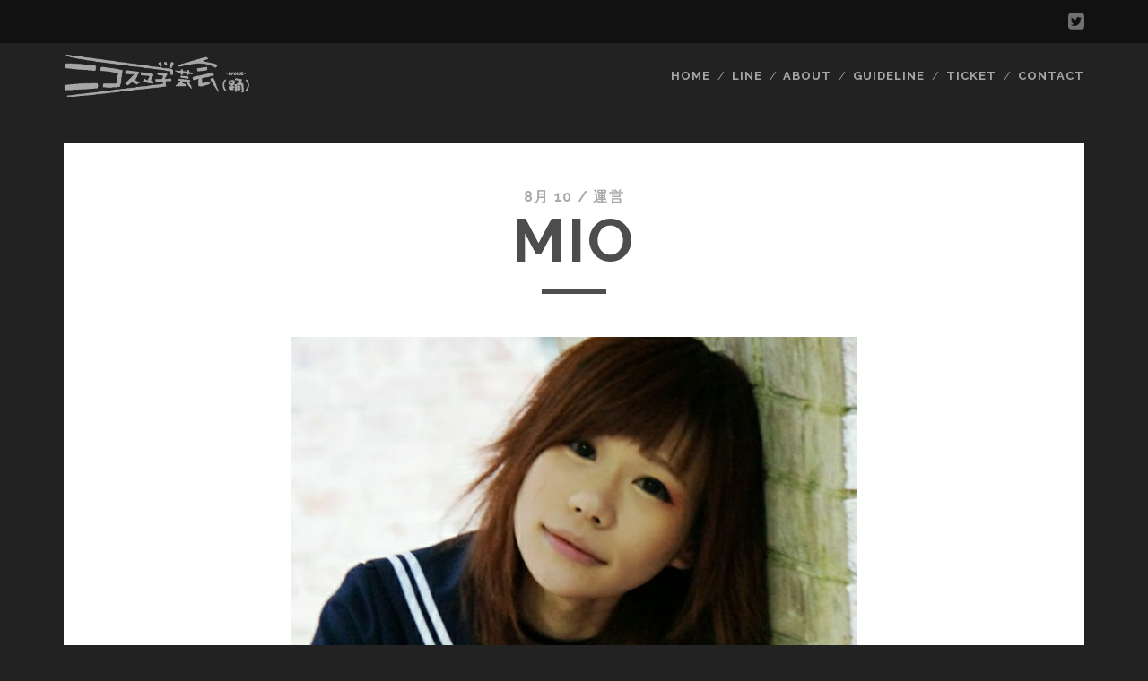

--- FILE ---
content_type: text/html; charset=UTF-8
request_url: http://dance.nicogaku.com/vol27/mio-4/
body_size: 3822
content:
<!DOCTYPE html>
<!--[if IE 9 ]>
<html class="ie9" lang="ja"> <![endif]-->
<!--[if (gt IE 9)|!(IE)]><!-->
<html lang="ja"><!--<![endif]-->

<head>
	<title>mio &#8211; ニコスマ学芸会（踊）オフィシャルサイト</title>
<meta charset="UTF-8" />
<meta name="viewport" content="width=device-width, initial-scale=1" />
<meta name="template" content="Tracks 1.57" />
<meta name="generator" content="WordPress 4.7.29" />
<link rel='dns-prefetch' href='//fonts.googleapis.com' />
<link rel='dns-prefetch' href='//s.w.org' />
<link rel="alternate" type="application/rss+xml" title="ニコスマ学芸会（踊）オフィシャルサイト &raquo; フィード" href="http://dance.nicogaku.com/feed/" />
<link rel="alternate" type="application/rss+xml" title="ニコスマ学芸会（踊）オフィシャルサイト &raquo; コメントフィード" href="http://dance.nicogaku.com/comments/feed/" />
		<script type="text/javascript">
			window._wpemojiSettings = {"baseUrl":"https:\/\/s.w.org\/images\/core\/emoji\/2.2.1\/72x72\/","ext":".png","svgUrl":"https:\/\/s.w.org\/images\/core\/emoji\/2.2.1\/svg\/","svgExt":".svg","source":{"concatemoji":"http:\/\/dance.nicogaku.com\/wp-includes\/js\/wp-emoji-release.min.js?ver=4.7.29"}};
			!function(t,a,e){var r,n,i,o=a.createElement("canvas"),l=o.getContext&&o.getContext("2d");function c(t){var e=a.createElement("script");e.src=t,e.defer=e.type="text/javascript",a.getElementsByTagName("head")[0].appendChild(e)}for(i=Array("flag","emoji4"),e.supports={everything:!0,everythingExceptFlag:!0},n=0;n<i.length;n++)e.supports[i[n]]=function(t){var e,a=String.fromCharCode;if(!l||!l.fillText)return!1;switch(l.clearRect(0,0,o.width,o.height),l.textBaseline="top",l.font="600 32px Arial",t){case"flag":return(l.fillText(a(55356,56826,55356,56819),0,0),o.toDataURL().length<3e3)?!1:(l.clearRect(0,0,o.width,o.height),l.fillText(a(55356,57331,65039,8205,55356,57096),0,0),e=o.toDataURL(),l.clearRect(0,0,o.width,o.height),l.fillText(a(55356,57331,55356,57096),0,0),e!==o.toDataURL());case"emoji4":return l.fillText(a(55357,56425,55356,57341,8205,55357,56507),0,0),e=o.toDataURL(),l.clearRect(0,0,o.width,o.height),l.fillText(a(55357,56425,55356,57341,55357,56507),0,0),e!==o.toDataURL()}return!1}(i[n]),e.supports.everything=e.supports.everything&&e.supports[i[n]],"flag"!==i[n]&&(e.supports.everythingExceptFlag=e.supports.everythingExceptFlag&&e.supports[i[n]]);e.supports.everythingExceptFlag=e.supports.everythingExceptFlag&&!e.supports.flag,e.DOMReady=!1,e.readyCallback=function(){e.DOMReady=!0},e.supports.everything||(r=function(){e.readyCallback()},a.addEventListener?(a.addEventListener("DOMContentLoaded",r,!1),t.addEventListener("load",r,!1)):(t.attachEvent("onload",r),a.attachEvent("onreadystatechange",function(){"complete"===a.readyState&&e.readyCallback()})),(r=e.source||{}).concatemoji?c(r.concatemoji):r.wpemoji&&r.twemoji&&(c(r.twemoji),c(r.wpemoji)))}(window,document,window._wpemojiSettings);
		</script>
		<style type="text/css">
img.wp-smiley,
img.emoji {
	display: inline !important;
	border: none !important;
	box-shadow: none !important;
	height: 1em !important;
	width: 1em !important;
	margin: 0 .07em !important;
	vertical-align: -0.1em !important;
	background: none !important;
	padding: 0 !important;
}
</style>
<link rel='stylesheet' id='contact-form-7-css'  href='http://dance.nicogaku.com/wp-content/plugins/contact-form-7/includes/css/styles.css?ver=4.7' type='text/css' media='all' />
<link rel='stylesheet' id='ct-tracks-google-fonts-css'  href='//fonts.googleapis.com/css?family=Raleway%3A400%2C700&#038;subset=latin%2Clatin-ext&#038;ver=4.7.29' type='text/css' media='all' />
<link rel='stylesheet' id='font-awesome-css'  href='http://dance.nicogaku.com/wp-content/themes/tracks/assets/font-awesome/css/font-awesome.min.css?ver=4.7.29' type='text/css' media='all' />
<link rel='stylesheet' id='ct-tracks-style-css'  href='http://dance.nicogaku.com/wp-content/themes/tracks/style.css?ver=4.7.29' type='text/css' media='all' />
<script type='text/javascript' src='http://dance.nicogaku.com/wp-includes/js/jquery/jquery.js?ver=1.12.4'></script>
<script type='text/javascript' src='http://dance.nicogaku.com/wp-includes/js/jquery/jquery-migrate.min.js?ver=1.4.1'></script>
<link rel='https://api.w.org/' href='http://dance.nicogaku.com/wp-json/' />
<link rel="EditURI" type="application/rsd+xml" title="RSD" href="http://dance.nicogaku.com/xmlrpc.php?rsd" />
<link rel="wlwmanifest" type="application/wlwmanifest+xml" href="http://dance.nicogaku.com/wp-includes/wlwmanifest.xml" /> 
<link rel='shortlink' href='http://dance.nicogaku.com/?p=1054' />
<link rel="alternate" type="application/json+oembed" href="http://dance.nicogaku.com/wp-json/oembed/1.0/embed?url=http%3A%2F%2Fdance.nicogaku.com%2Fvol27%2Fmio-4%2F" />
<link rel="alternate" type="text/xml+oembed" href="http://dance.nicogaku.com/wp-json/oembed/1.0/embed?url=http%3A%2F%2Fdance.nicogaku.com%2Fvol27%2Fmio-4%2F&#038;format=xml" />
<style>.simplemap img{max-width:none !important;padding:0 !important;margin:0 !important;}.staticmap,.staticmap img{max-width:100% !important;height:auto !important;}.simplemap .simplemap-content{display:none;}</style>
<script>var google_map_api_key = 'AIzaSyBjTISlcyuK2aN8FrQE6gU34QNd-QkSg7A';</script></head>

<body id="tracks" class="attachment attachment-template-default single single-attachment postid-1054 attachmentid-1054 attachment-jpeg ct-body singular singular-attachment singular-attachment-1054 not-front standard">
		<div id="overflow-container" class="overflow-container">
		<a class="skip-content" href="#main">Skip to content</a>
		<header id="site-header" class="site-header" role="banner">
			<div class='top-navigation'><div class='container'><ul class="social-media-icons">				<li>
					<a class="twitter" target="_blank"
					   href="https://twitter.com/nicogaku_eb">
						<i class="fa fa-twitter-square" title="twitter"></i>
						<span class="screen-reader-text">twitter</span>
					</a>
				</li>
				</ul></div></div>			<div class="container">
				<div id="title-info" class="title-info">
					<div id='site-title' class='site-title'><a href='http://dance.nicogaku.com'><span class='screen-reader-text'>ニコスマ学芸会（踊）オフィシャルサイト</span><img class='logo' src='http://dance.nicogaku.com/wp-content/uploads/2015/08/titlelogo.gif' alt='ニコスマ学芸会（踊）オフィシャルサイト' /></a></div>				</div>
				<button id="toggle-navigation" class="toggle-navigation">
	<i class="fa fa-bars"></i>
</button>

<div id="menu-primary-tracks" class="menu-primary-tracks"></div>
<div id="menu-primary" class="menu-container menu-primary" role="navigation">

	<div class="menu"><ul id="menu-primary-items" class="menu-primary-items"><li id="menu-item-187" class="menu-item menu-item-type-custom menu-item-object-custom menu-item-home menu-item-187"><a href="http://dance.nicogaku.com/">HOME</a></li>
<li id="menu-item-507" class="menu-item menu-item-type-post_type menu-item-object-page menu-item-507"><a href="http://dance.nicogaku.com/line/">LINE</a></li>
<li id="menu-item-186" class="menu-item menu-item-type-post_type menu-item-object-page menu-item-186"><a href="http://dance.nicogaku.com/about/">ABOUT</a></li>
<li id="menu-item-185" class="menu-item menu-item-type-post_type menu-item-object-page menu-item-185"><a href="http://dance.nicogaku.com/guideline/">GUIDELINE</a></li>
<li id="menu-item-188" class="menu-item menu-item-type-post_type menu-item-object-page menu-item-188"><a href="http://dance.nicogaku.com/ticket/">TICKET</a></li>
<li id="menu-item-184" class="menu-item menu-item-type-post_type menu-item-object-page menu-item-184"><a href="http://dance.nicogaku.com/contact/">CONTACT</a></li>
</ul></div></div>			</div>
		</header>
		<div id="main" class="main" role="main">
			

	<div id="loop-container" class="loop-container">
		<div class='entry'>
	<div class="entry-meta">
		<span class="date">8月 10 / </span>
		<span class="author"><a href="http://dance.nicogaku.com/author/admin/" title="運営 の投稿" rel="author">運営</a></span>
	</div>
	<div class='entry-header'>
		<h1 class='entry-title'>mio</h1>
	</div>
	<div class="entry-container">
		<div class="entry-content">
			<article>
								<div class="attachment-container">
					<img width="800" height="800" src="http://dance.nicogaku.com/wp-content/uploads/2017/09/mio.jpg" class="attachment-full size-full" alt="" srcset="http://dance.nicogaku.com/wp-content/uploads/2017/09/mio.jpg 800w, http://dance.nicogaku.com/wp-content/uploads/2017/09/mio-150x150.jpg 150w, http://dance.nicogaku.com/wp-content/uploads/2017/09/mio-300x300.jpg 300w, http://dance.nicogaku.com/wp-content/uploads/2017/09/mio-768x768.jpg 768w" sizes="(max-width: 800px) 100vw, 800px" />					<span class="attachment-caption">
					MiO				</span>
				</div>
							</article>
			<nav class='further-reading'>
				<p class='prev'>
					<span><a href='http://dance.nicogaku.com/vol27/kutsusita-3/'>Previous Image</a></span>
				</p>

				<p class='next'>
					<span><a href='http://dance.nicogaku.com/vol27/vol27topimg-2/'>Next Image</a></span>
				</p>
			</nav>
		</div>
	</div>
</div>

	</div>

</div> <!-- .main -->

<footer id="site-footer" class="site-footer" role="contentinfo">
	<h1>
		<a href="http://dance.nicogaku.com">ニコスマ学芸会（踊）オフィシャルサイト</a>
	</h1>
		<div class="design-credit">
		<p>
			<a target="_blank" href="https://www.competethemes.com/tracks/">Tracks WordPress Theme</a> by Compete Themes.		</p>
	</div>
</footer>

	<button id="return-top" class="return-top">
		<i class="fa fa-arrow-up"></i>
	</button>

</div><!-- .overflow-container -->

<script type='text/javascript' src='http://dance.nicogaku.com/wp-content/plugins/contact-form-7/includes/js/jquery.form.min.js?ver=3.51.0-2014.06.20'></script>
<script type='text/javascript'>
/* <![CDATA[ */
var _wpcf7 = {"recaptcha":{"messages":{"empty":"\u3042\u306a\u305f\u304c\u30ed\u30dc\u30c3\u30c8\u3067\u306f\u306a\u3044\u3053\u3068\u3092\u8a3c\u660e\u3057\u3066\u304f\u3060\u3055\u3044\u3002"}}};
/* ]]> */
</script>
<script type='text/javascript' src='http://dance.nicogaku.com/wp-content/plugins/contact-form-7/includes/js/scripts.js?ver=4.7'></script>
<script type='text/javascript' src='http://dance.nicogaku.com/wp-content/themes/tracks/js/build/production.min.js?ver=4.7.29'></script>
<script type='text/javascript' src='http://dance.nicogaku.com/wp-includes/js/wp-embed.min.js?ver=4.7.29'></script>
</body>
</html>